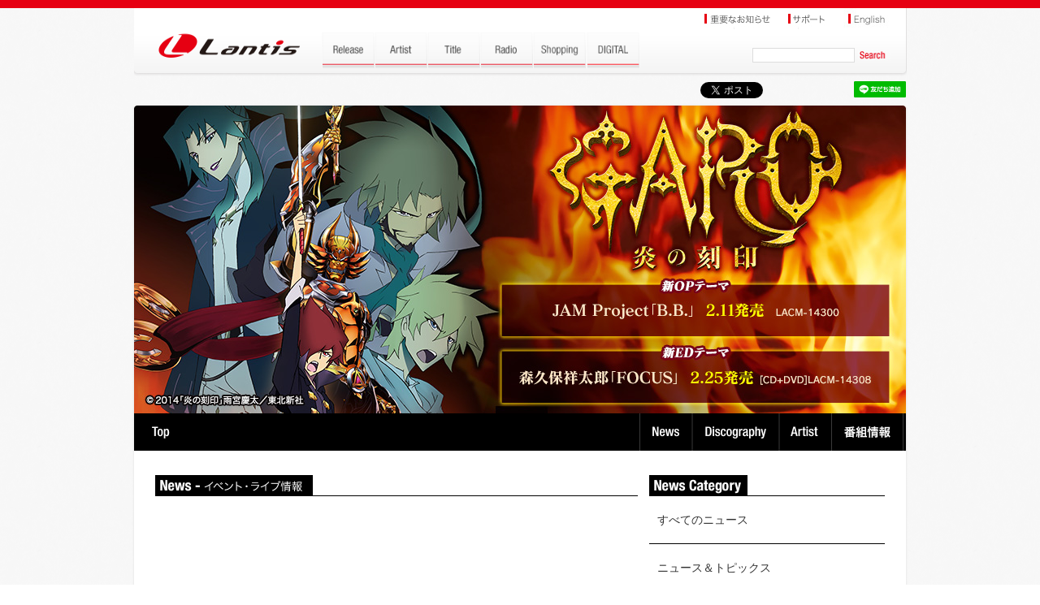

--- FILE ---
content_type: text/html; charset=UTF-8
request_url: https://www.lantis.jp/title/garo_anime/news_cat_2.html
body_size: 5167
content:
<!DOCTYPE html>
<html lang="ja">
<head>
<meta http-equiv="Content-Type" content="text/html; charset=utf-8" />
<meta content="width=device-width,initial-scale=1.0,minimum-scale=0.5, maximum-scale=2.0, user-scalable=yes" name="viewport">
<title>牙狼〈GARO〉-炎の刻印- | Lantis web site</title>

<meta http-equiv="content-type" content="text/html; charset=utf-8" />
<meta http-equiv="content-style-type" content="text/css;charset=utf-8" />
<meta http-equiv="content-script-type" content="text/javascript;charset=utf-8" />
<meta name="description" content="" />
<meta name="Keywords" content="" />
<meta property="og:title" content="牙狼〈GARO〉-炎の刻印- | Title | Lantis web site" />
<meta property="og:type" content="tv_show" />
<meta property="og:url" content="https://www.lantis.jp/title/garo_anime//news_cat_2.html" />
<meta property="og:image" content="https://www.lantis.jp/img/logo.png" />
<meta property="og:site_name" content="Lantis web site" />
<meta property="og:description" content="牙狼〈GARO〉-炎の刻印-" />
<meta property="og:locale" content="ja_JP" />
<link rel="apple-touch-icon" sizes="114x114" href="/img/webclip.png" />

<script type="text/javascript" src="/js/jquery.min.js?1726121611"></script>
<script type="text/javascript" src="/js/jquery.cookie.js"></script>
<!--  fancybox -->
<script type="text/javascript" src="/js/fancybox/jquery.fancybox.min.js"></script>
<link rel="stylesheet" type="text/css" href="/js/fancybox/jquery.fancybox.min.css" media="screen" />
<!--  fancybox -->

<!--  swiper -->
<script type="text/javascript" src="/js/swiper/swiper.jquery.min.js"></script>
<link rel="stylesheet" type="text/css" href="/js/swiper/swiper.css" media="screen" />
<!--  swiper -->

<script type="text/javascript" src="/js/common.js?1726121611"></script>
<link rel="stylesheet" href="/css/style.css?1726121611" />
<!--<link rel="stylesheet" href="css/animation.css" />-->
<link rel="stylesheet" href="https://maxcdn.bootstrapcdn.com/font-awesome/4.5.0/css/font-awesome.min.css">





<!-- Google tag (gtag.js) -->
<script async src="https://www.googletagmanager.com/gtag/js?id=G-LRXRKJ2YSY"></script>
<script>
  window.dataLayer = window.dataLayer || [];
  function gtag(){dataLayer.push(arguments);}
  gtag('js', new Date());

  gtag('config', 'G-LRXRKJ2YSY');
</script>

<!--[if lt IE 9]>
     <script src="/js/css3-mediaqueries.js"> </script>
<script> 
   (function() {
     if (! 
     /*@cc_on!@*/
     0) return;
     var e = "abbr, article, aside, audio, canvas, datalist, details, dialog, eventsource, figure, footer, header, hgroup, mark, menu, meter, nav, output, progress, section, time, video".split(', ');
     var i= e.length;
     while (i--){
         document.createElement(e[i])
     } 
})() 
</script>

<script src="/js/html5.js"></script>
<![endif]-->
</head>
<body class="page artist" id="top">


<div class="wrap">
  <!-- header -->
  <script type="text/javascript" src="/js/MobHeadFoot.js?1726121611"></script>
  <script type="text/javascript">HeadMob(3);</script>
  <!--  header -->



<!-- #container -->
<div id="container">

  <!-- sns -->
  <script type="text/javascript">SNSMob(3);</script>
  <!-- sns -->


  <div id="contents">
    <img src="/img/tmp_2034e40805d745a3e3c280906568115b.jpg" class="imgreplace" width="950" alt="牙狼〈GARO〉-炎の刻印-" class="imgreplace">
    <h2 id="artist-title-sp">
      <div class="artist-name"></div>
      <a id="h2-info" href="info.html">番組情報</a>
      <a id="h2-artist" href="artist.html">Artist</a>
      <a id="h2-disco" href="disco.html">Discography</a>
      <a id="h2-news" href="news.html">News</a>
    </h2>

    <div id="contents-inner">
      <div id="news-list">
                <h3><img src="/img/h3-newsevent.jpg" width="194" height="25" alt="ニュース&amp;イベント・ライブ情報" /></h3>


      </div>
      <div id="news-category">
        <h3><img src="/img/h3-newscategory.jpg" alt="News Category"></h3>
        <ul>
          <li><a href="/title/garo_anime/news.html">すべてのニュース</a></li>
          <li><a href="/title/garo_anime/news_cat_1.html">ニュース＆トピックス</a></li>
          <li><a href="/title/garo_anime/news_cat_2.html">イベント・ライブ情報</a></li>
          <li><a href="/title/garo_anime/news_cat_4.html">重要なお知らせ</a></li>
          <li><a href="/title/garo_anime/news_cat_5.html">過去のニュース</a></li>
        </ul>
      </div>
      <div class="clear">&nbsp;</div>
    </div>

  </div>











<!-- foot -->
<script type="text/javascript">FootMob(3);</script>
<!-- foot -->




</div>
<!-- #container -->

</div><!--wrap-->












<script>
$(document).ready(function(e) {

  $(".ttfb").fancybox({
    type  : 'iframe',
    padding : 10,
    afterShow : function( instance, current ) {
      $(".fancybox-slide--iframe").css({'padding':'44px 0 0 0','transition':'all 0.2s'});
    },
    iframe : {
        css : {
            'width' : '98%',
            'max-width' : '960px',
            'height': '90%',
            'max-height' : '800px',
            'margin': '0',
            'padding': '0',
            'overflow-y':'hidden'
        },
    },
  });







});
</script>


</body>

</html>
